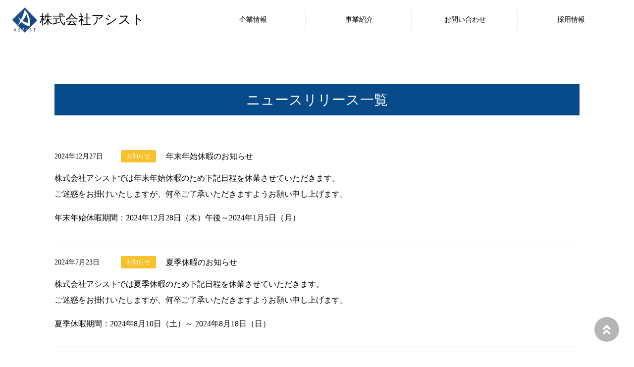

--- FILE ---
content_type: text/html
request_url: https://assist-duct.com/news.html
body_size: 1670
content:
<!DOCTYPE html>
<html>
  <head>
    <title>新着情報 | アシスト</title>
    <meta charset="UTF-8" />
    <meta content="IE=edge" http-equiv="X-UA-Compatible" />
    <meta content="width=device-width, initial-scale=1" name="viewport" />
    <link href="css/app.css" rel="stylesheet" />
    <link crossorigin="anonymous" href="https://use.fontawesome.com/releases/v5.7.2/css/all.css" integrity="sha384-fnmOCqbTlWIlj8LyTjo7mOUStjsKC4pOpQbqyi7RrhN7udi9RwhKkMHpvLbHG9Sr" rel="stylesheet" />
    <link href="images/logo.png" rel="icon" type="image/png" />
    <script src="https://code.jquery.com/jquery-3.3.1.min.js"></script>
    <script src="javascript/all.js"></script>
  </head>
  <body>
    <header>
      <div class="header_top header_top_2">
        <div class="h_left">
          <a href="./index.html">
            <div>
              <img alt="logo" src="images/logo.png" />
            </div>
            <h1>
              株式会社アシスト
            </h1>
          </a>
        </div>
        <div class="h_right">
          <nav id="nav_js">
            <ul class="header_main">
              <li class="h_main_li">
                <a href="./company.html" id="second_nav_company">企業情報</a>
              </li>
              <li class="h_main_li">
                <a href="./business.html" id="second_nav_biz">事業紹介</a>
              </li>
              <li class="h_main_li second_nav_h">
                <a href="index.html#top_info">お問い合わせ</a>
              </li>
              <li class="h_main_li second_nav_h h_main_li_c">
                <a href="./recruit.html">採用情報</a>
              </li>
            </ul>
          </nav>
          <i class="fas fa-align-justify h_2" id="nav-swich_js"></i>
        </div>
      </div>
      <div class="second_nav" id="second_nav_company_in">
        <div class="second_nav_l">
          <h2>
            企業情報
          </h2>
        </div>
        <div class="second_nav_r">
          <ul>
            <li>
              <a href="./company.html#outline">
                <div class="category_image">
                  <img alt="会社" src="./images/company2.jpeg" />
                </div>
                <div class="category_name">
                  <p>
                    会社概要
                  </p>
                </div>
              </a>
            </li>
            <li>
              <a href="./company.html#history">
                <div class="category_image">
                  <img alt="沿革" src="./images/history3.jpeg" />
                </div>
                <div class="category_name">
                  <p>
                    沿革
                  </p>
                </div>
              </a>
            </li>
            <li>
              <a href="./company.html#access">
                <div class="category_image">
                  <img alt="アクセス" src="./images/access.jpeg" />
                </div>
                <div class="category_name">
                  <p>
                    アクセス
                  </p>
                </div>
              </a>
            </li>
          </ul>
        </div>
      </div>
      <div class="second_nav" id="second_nav_biz_in">
        <div class="second_nav_l">
          <h2>
            事業紹介
          </h2>
        </div>
        <div class="second_nav_r">
          <ul class="second_nav_r__c">
            <li>
              <a href="./business.html">
                <div class="category_image">
                  <img alt="会社" src="./images/IMG_8952_3.JPG" />
                </div>
                <div class="category_name">
                  <p>
                    本社
                  </p>
                </div>
              </a>
            </li>
            <li>
              <a href="./duct-industry.html">
                <div class="category_image">
                  <img alt="会社" src="./images/ductjigyo_2.JPG" />
                </div>
                <div class="category_name">
                  <p>
                    ダクト産業事業部
                  </p>
                </div>
              </a>
            </li>
          </ul>
        </div>
      </div>
      <nav id="nav_sp">
        <ul class="header_main__sp">
          <li>
            <a href="./company.html">
              <p>
                企業情報
              </p>
              <i class="fas fa-angle-right"></i></a>
          </li>
          <li>
            <a href="./business.html">
              <p>
                本社事業紹介
              </p>
              <i class="fas fa-angle-right"></i></a>
          </li>
          <li>
            <a href="./duct-industry.html">
              <p>
                ダクト産業事業部
              </p>
              <i class="fas fa-angle-right"></i></a>
          </li>
          <li>
            <a href="./index.html#top_info">
              <p>
                お問い合わせ
              </p>
              <i class="fas fa-angle-right"></i></a>
          </li>
          <li>
            <a href="./recruit.html">
              <p>
                採用情報
              </p>
              <i class="fas fa-angle-right"></i></a>
          </li>
        </ul>
      </nav>
      <div id="page_top">
        <a href="#"><i class="fas fa-angle-double-up"></i></a>
      </div>
    </header>
    <main>
      <section id="top_news" style="background:#fff;">
        <h2>
          ニュースリリース一覧
        </h2>
        <ul>
          <li class="news_line news">
            <div>
              <span class="news_date">2024年12月27日</span>
              <div class="n_tag">
                <span class="n_info">お知らせ</span>
              </div>
              <h3 class="n_tittle">
                年末年始休暇のお知らせ
              </h3>
            </div>
            <br>
            <p>
              株式会社アシストでは年末年始休暇のため下記日程を休業させていただきます。
            </p>
            <p>
              ご迷惑をお掛けいたしますが、何卒ご了承いただきますようお願い申し上げます。
            </p>
            <br>
            <p>
              年末年始休暇期間：2024年12月28日（木）午後～2024年1月5日（月）
            </p>
          </li>
          <li class="news_line news">
            <div>
              <span class="news_date">2024年7月23日</span>
              <div class="n_tag">
                <span class="n_info">お知らせ</span>
              </div>
              <h3 class="n_tittle">
                夏季休暇のお知らせ
              </h3>
            </div>
            <br>
            <p>
              株式会社アシストでは夏季休暇のため下記日程を休業させていただきます。
            </p>
            <p>
              ご迷惑をお掛けいたしますが、何卒ご了承いただきますようお願い申し上げます。
            </p>
            <br>
            <p>
              夏季休暇期間：2024年8月10日（土）～ 2024年8月18日（日）
            </p>
          </li>
          <li class="news_line news">
            <div>
              <span class="news_date">2023年12月1日</span>
              <div class="n_tag">
                <span class="n_info">お知らせ</span>
              </div>
              <h3 class="n_tittle">
                年末年始休暇のお知らせ
              </h3>
            </div>
            <br>
            <p>
              株式会社アシストでは年末年始休暇のため下記日程を休業させていただきます。
            </p>
            <p>
              ご迷惑をお掛けいたしますが、何卒ご了承いただきますようお願い申し上げます。
            </p>
            <br>
            <p>
              年末年始休暇期間：2023年12月28日（木）午後～2024年1月8日（月）
            </p>
          </li>
          <li class="news_line">
            <span class="news_date">2023年1月1日</span>
            <div class="n_tag">
              <span class="n_info">お知らせ</span>
            </div>
            <h3 class="n_tittle">
              ホームページを公開しました
            </h3>
          </li>
        </ul>
        <a class="link_button" href="index.html#top_news">
          <p>
            戻る
          </p>
        </a>
      </section>
    </main>
    <footer id="footer">
      <div class="f_top">
        <a class="f_logo" href="index.html"><span>株式会社アシスト</span></a>
      </div>
      <div class="f_main">
        <ul class="f_m_list">
          <a href="company.html"><i>▶︎</i> 企業情報</a>
          <li>
            <a href="company.html#outline">会社概要</a>
          </li>
          <li>
            <a href="company.html#history">沿革</a>
          </li>
          <li>
            <a href="company.html#access">アクセス</a>
          </li>
          <li>
            <a href="index.html#top_info">お問い合わせ</a>
          </li>
          <li>
            <a href="recruit.html">採用情報</a>
          </li>
        </ul>
        <ul class="f_m_list">
          <a href="business.html"><i>▶︎</i> 本社事業紹介</a>
          <li>
            <a href="business.html#feature">事業の特長</a>
          </li>
        </ul>
        <ul class="f_company f_m_list">
          <a href="duct-industry.html"><i>▶︎</i> ダクト産業事業部</a>
          <li>
            <a href="duct-industry.html#feature">事業部の特徴</a>
          </li>
          <li>
            <a href="duct-industry.html#introduction">工場案内</a>
          </li>
          <li>
            <a href="products.html">製品一覧</a>
          </li>
          <li>
            <a href="duct-industry.html#catalog">製品カタログ</a>
          </li>
        </ul>
      </div>
      <div class="f_bottom">
        <p>
          ©︎ Assist Co., Ltd. all rights reserved.
        </p>
      </div>
    </footer>
  </body>
</html>


--- FILE ---
content_type: text/css
request_url: https://assist-duct.com/css/app.css
body_size: 5788
content:
@charset "UTF-8";
.width__200 {
  width: 200%; }

.width__150 {
  width: 150%; }

.width__100 {
  width: 100%; }

.width__95 {
  width: 95%; }

.width__90 {
  width: 90%; }

.width__80 {
  width: 80%; }

.width__70 {
  width: 70%; }

.width__60 {
  width: 60%; }

.width__50 {
  width: 50%; }

.width__40 {
  width: 40%; }

.width__35 {
  width: 35%; }

.width__32o5 {
  width: 32.5%; }

.width__30 {
  width: 30%; }

.width__29 {
  width: 29%; }

.width__28 {
  width: 28%; }

.width__27 {
  width: 27%; }

.width__26 {
  width: 26%; }

.width__25 {
  width: 25%; }

.width__24 {
  width: 24%; }

.width__23 {
  width: 23%; }

.width__22 {
  width: 22%; }

.width__21 {
  width: 21%; }

.width__20 {
  width: 20%; }

.width__19 {
  width: 19%; }

.width__18 {
  width: 18%; }

.width__17 {
  width: 17%; }

.width__16 {
  width: 16%; }

.width__15 {
  width: 15%; }

.width__14 {
  width: 14%; }

.width__13 {
  width: 13%; }

.width__12 {
  width: 12%; }

.width__11o4 {
  width: 11.4%; }

.width__11 {
  width: 11%; }

.width__10 {
  width: 10%; }

.width__9 {
  width: 9%; }

.width__8o5 {
  width: 8.5%; }

.width__8 {
  width: 8%; }

.width__7o5 {
  width: 7.5%; }

.width__7 {
  width: 7%; }

.width__6 {
  width: 6%; }

.width__5 {
  width: 5%; }

.width__4o5 {
  width: 4.5%; }

.width__4 {
  width: 4%; }

.width__3o3 {
  width: 3.3%; }

.width__3 {
  width: 3%; }

.width__2o5 {
  width: 2.5%; }

.width__2 {
  width: 2%; }

.width__1o6 {
  width: 1.6%; }

.width__1o5 {
  width: 1.5%; }

.height__40 {
  height: 40px; }

.height__20 {
  height: 20px; }

.margin-top__10 {
  margin-top: 10px; }

.margin-top__20 {
  margin-top: 20px; }

.margin-top__30 {
  margin-top: 30px; }

.margin-top__50 {
  margin-top: 50px; }

.margin-top__80 {
  margin-top: 80px; }

.margin-top__120 {
  margin-top: 120px; }

.font__16 {
  font-size: 16px; }

.font__15 {
  font-size: 15px; }

.font__14 {
  font-size: 14px; }

.font__13 {
  font-size: 13px; }

.font__12 {
  font-size: 12px; }

.font__11 {
  font-size: 11px; }

.bg__black {
  background-color: #000; }

.bg__white {
  background-color: #fff; }

.bg__light-brown {
  background-color: #FBF5EF; }

.bg__light-gray {
  background-color: #e5e5e5; }

.bg__purple {
  background-color: #8000FF; }

.bg__light-pink {
  background-color: #ffc6d5; }

.bg__light-green {
  background-color: #98f9e0; }

.color__light-green {
  background-image: linear-gradient(135deg, #FFF720 10%, #3CD500 100%); }

.color__grey {
  background: linear-gradient(#A4A4A4, #D8D8D8); }

.color__blue {
  background-image: linear-gradient(135deg, #52E5E7 10%, #130CB7 100%); }

.color-d {
  background: linear-gradient(#424242, #848484); }

@media screen and (max-width: 896px) {
  .width__400__sp {
    width: 400%; }
  .width__300__sp {
    width: 300%; }
  .width__250__sp {
    width: 250%; }
  .width__200__sp {
    width: 200%; }
  .width__150__sp {
    width: 150%; }
  .width__100__sp {
    width: 100%; }
  .width__90__sp {
    width: 90%; }
  .width__80__sp {
    width: 80%; }
  .width__70__sp {
    width: 70%; }
  .width__60__sp {
    width: 60%; }
  .width__50__sp {
    width: 50%; }
  .width__40__sp {
    width: 40%; }
  .width__35__sp {
    width: 35%; }
  .width__30__sp {
    width: 30%; }
  .width__29__sp {
    width: 29%; }
  .width__28__sp {
    width: 28%; }
  .width__27__sp {
    width: 27%; }
  .width__26__sp {
    width: 26%; }
  .width__25__sp {
    width: 25%; }
  .width__24__sp {
    width: 24%; }
  .width__23__sp {
    width: 23%; }
  .width__22__sp {
    width: 22%; }
  .width__21__sp {
    width: 21%; }
  .width__20__sp {
    width: 20%; }
  .width__19__sp {
    width: 19%; }
  .width__18__sp {
    width: 18%; }
  .width__17__sp {
    width: 17%; }
  .width__16__sp {
    width: 16%; }
  .width__15__sp {
    width: 15%; }
  .width__14__sp {
    width: 14%; }
  .width__13__sp {
    width: 13%; }
  .width__12__sp {
    width: 12%; }
  .width__11__sp {
    width: 11%; }
  .width__10__sp {
    width: 10%; }
  .width__9o5__sp {
    width: 9.5%; }
  .width__9__sp {
    width: 9%; }
  .width__8__sp {
    width: 8%; }
  .width__7__sp {
    width: 7%; }
  .width__6__sp {
    width: 6%; }
  .width__5__sp {
    width: 5%; }
  .width__4__sp {
    width: 4%; }
  .width__3o5__sp {
    width: 3.5%; }
  .width__3__sp {
    width: 3%; }
  .width__2o5__sp {
    width: 2.5%; }
  .width__2__sp {
    width: 2%; }
  .width__1o5__sp {
    width: 1.5%; }
  .height__20_sp {
    height: 20px; }
  .height__10_sp {
    height: 10px; }
  .margin-top__10__sp {
    margin-top: 10px; }
  .margin-top__20__sp {
    margin-top: 20px; }
  .margin-top__30__sp {
    margin-top: 30px; }
  .margin-top__50__sp {
    margin-top: 50px; }
  .font__16__sp {
    font-size: 16px; }
  .font__15__sp {
    font-size: 15px; }
  .font__14__sp {
    font-size: 14px; }
  .font__13__sp {
    font-size: 13px; }
  .font__12__sp {
    font-size: 12px; }
  .font__11__sp {
    font-size: 11px; } }

@media screen and (min-width: 480px) and (max-width: 896px) {
  .width__100__m {
    width: 100%; } }

.farst_view {
  width: 100%;
  padding: 0 30px; }
  .farst_view img {
    width: 100%; }

.h_main_li_b {
  border-left: solid 1px #ccc; }

.h_main_li_c {
  border-right: none !important; }

#top_business {
  margin: 120px 0 90px; }
  #top_business h2 {
    text-align: center;
    margin-bottom: 40px;
    font-size: 28px;
    font-weight: normal;
    line-height: 1.2;
    background: #084B8A;
    color: #fff;
    padding: 15px; }

.business {
  display: flex;
  flex-wrap: wrap;
  justify-content: center; }
  .business .b_thumb {
    width: 33.333%;
    position: relative; }
    .business .b_thumb .b_image {
      width: 100%;
      position: relative;
      display: inline-block; }
      .business .b_thumb .b_image:after {
        position: absolute;
        display: block;
        content: "";
        top: 0;
        left: 0;
        width: 100%;
        height: 100%;
        box-shadow: inset 0 -60px 100px #2E2E2E; }
    .business .b_thumb .b_name {
      bottom: 30px;
      color: #fff;
      left: 0;
      line-height: 34px;
      position: absolute;
      text-align: center;
      width: 100%; }

.b_thumb_link:hover {
  opacity: 0.5; }

#top_factory {
  background: #EFF8FB;
  padding: 90px 110px; }
  #top_factory h2 {
    font-size: 28px;
    font-weight: normal;
    line-height: 1.2;
    text-align: center;
    margin-bottom: 40px; }

#top_products {
  width: 100%;
  padding: 90px 110px;
  position: relative;
  z-index: 0;
  overflow: hidden; }
  #top_products:before {
    content: '';
    position: absolute;
    z-index: -1;
    top: -8px;
    left: -8px;
    right: -8px;
    bottom: -8px; }
  #top_products h2 {
    font-size: 28px;
    font-weight: normal;
    line-height: 1.2;
    text-align: center;
    margin-bottom: 40px;
    background: #084B8A;
    color: #fff;
    padding: 15px; }

.c_a_list {
  display: flex;
  flex-wrap: wrap;
  justify-content: center; }
  .c_a_list li {
    display: block;
    width: 30%;
    margin: 10px; }
    .c_a_list li .c_a_image img {
      border: none;
      width: 100%;
      display: block; }
    .c_a_list li .c_a_image:hover {
      border: solid 2px #084B8A; }
    .c_a_list li .c_a_name {
      background: #084B8A;
      border-radius: 0 0 5px 5px;
      padding: 20px 0; }
      .c_a_list li .c_a_name p {
        color: #fff;
        line-height: 20px;
        text-align: center; }
    .c_a_list li .catalog_name {
      border-radius: 5px 5px 0 0; }
  .c_a_list .company_li {
    width: 35%;
    margin: 30px; }
  .c_a_list .c_a_factory {
    margin: 0 40px; }

#top_news {
  background: #f1f1f1;
  padding: 90px 110px; }
  #top_news h2 {
    font-size: 28px;
    font-weight: normal;
    line-height: 1.2;
    text-align: center;
    margin-bottom: 40px;
    background: #084B8A;
    color: #fff;
    padding: 15px; }
  #top_news ul {
    width: 100%; }
    #top_news ul li {
      height: 87px;
      border-bottom: solid 1px #fff;
      display: flex;
      align-items: center; }
      #top_news ul li a {
        display: flex;
        align-items: center; }
      #top_news ul li div {
        display: flex;
        align-items: center; }
    #top_news ul .news_line {
      border-bottom: solid 1px #ccc; }
    #top_news ul .news {
      display: block;
      height: auto;
      padding: 30px 0; }
      #top_news ul .news p {
        line-height: 2; }

.news_top {
  border-bottom: none !important; }

.news_date {
  width: 134px;
  font-size: 14px; }

.n_tag {
  border-radius: 3px;
  background: #f7c22c;
  display: inline-block;
  padding: 0 11px;
  width: 71px;
  line-height: 25px; }
  .n_tag .n_info {
    text-align: center;
    font-size: 12px;
    color: #fff; }

.n_tittle {
  display: block;
  line-height: 25px;
  font-size: 16px;
  font-weight: normal;
  padding-left: 20px; }

#top_info {
  padding: 90px 110px; }
  #top_info h2 {
    font-size: 28px;
    font-weight: normal;
    line-height: 1.2;
    text-align: center;
    margin-bottom: 40px;
    background: #084B8A;
    color: #fff;
    padding: 15px; }

.i_call {
  display: table;
  border: 2px solid #084B8A;
  width: 70%;
  margin: 0 auto 5px; }
  .i_call p {
    color: #084B8A;
    text-align: center;
    margin: 10px;
    font-size: 35px; }
  .i_call .i_call_l {
    width: 15%;
    background-color: #084B8A;
    display: table-cell;
    vertical-align: middle; }
    .i_call .i_call_l p {
      color: #fff;
      text-align: center;
      font-size: 20px; }
  .i_call .i_call_r {
    width: 85%;
    display: table-cell;
    vertical-align: middle; }
    .i_call .i_call_r p {
      color: #084B8A;
      text-align: center;
      font-size: 55px;
      font-weight: bold;
      margin: 10px; }
      .i_call .i_call_r p a {
        color: #084B8A; }
    .i_call .i_call_r h3 {
      text-align: center;
      font-size: 25px;
      margin-bottom: 8px; }

#top_bottom {
  background: url(../images/duct.jpg) no-repeat top;
  background-size: 100% 100%;
  height: 250px;
  width: 100%; }
  #top_bottom p {
    text-align: center;
    font-size: 28px;
    font-weight: normal;
    line-height: 1.2; }

.link_button {
  max-width: 360px;
  background: #fff;
  border: 1px solid #084B8A;
  border-radius: 5px;
  display: block;
  height: 60px;
  margin: 50px auto 0; }
  .link_button:hover {
    background-color: #084B8A;
    border: 1px solid #084B8A;
    transition: 0.8s ease; }
  .link_button p {
    text-align: center;
    line-height: 60px;
    color: #084B8A; }
    .link_button p:hover {
      color: #fff;
      font-weight: bold;
      transition: 0.8s ease; }

#error {
  height: 250px; }
  #error #error_t {
    margin: 50px auto;
    width: 500px;
    text-align: center;
    background-color: #084B8A; }
    #error #error_t p {
      color: #fff;
      line-height: 30px; }

.sp_only {
  display: none; }

@media screen and (max-width: 899px) and (min-width: 0) {
  .h_main_li_b {
    border: none; }
  .h_main_li_c {
    border-right: none !important; }
  #top_business {
    margin: 20px 0; }
    #top_business h2 {
      font-size: 24px; }
    #top_business .b_thumb {
      width: 50%; }
    #top_business .b_name {
      bottom: 0;
      font-size: 12px; }
  #top_factory {
    padding: 20px 0; }
    #top_factory h2 {
      font-size: 24px; }
  #top_products {
    padding: 20px 0; }
  .c_a_list li {
    width: 45%;
    margin: 5px; }
    .c_a_list li .c_a_name {
      padding: 10px 0; }
  .c_a_list .company_li {
    width: 45%;
    margin: 5px; }
  .c_a_list .c_a_factory {
    width: 70%;
    margin: 10px; }
  .c_a_list .c_a_catalog {
    width: 70%;
    margin: 20px; }
  #top_news {
    padding: 20px 10px; }
  #top_info {
    padding: 20px 10px; }
    #top_info h2 {
      font-size: 20px;
      margin-bottom: 20px; }
  .i_call {
    width: 95%; }
    .i_call p {
      font-size: 25px; }
  .i_call_r p {
    font-size: 30px !important;
    margin: 10px; }
  .i_call_r h3 {
    font-size: 15px !important; }
  #top_bottom {
    display: none; }
  .link_button {
    width: 95%;
    margin: 30px auto 0; }
  .sp_only {
    display: block; }
  .pc_only {
    display: none; } }

.header_top {
  line-height: 80px;
  display: flex; }
  .header_top .h_left {
    width: 30%; }
    .header_top .h_left a {
      display: flex;
      padding-left: 20px; }
      .header_top .h_left a div {
        width: 60px;
        height: 100%; }
        .header_top .h_left a div img {
          width: 100%;
          vertical-align: middle; }
      .header_top .h_left a h1 {
        font-size: 26px;
        font-family: "ヒラギノ丸ゴ ProN"; }
  .header_top .h_right {
    width: 70%;
    padding: 0 20px; }
    .header_top .h_right a {
      float: right;
      margin: 0 10px;
      font-size: 14px; }
      .header_top .h_right a:hover {
        color: red; }
    .header_top .h_right i {
      display: none; }
    .header_top .h_right .h_2 {
      color: #000; }

.second_nav {
  display: none; }
  .second_nav .second_nav_l {
    width: 30%;
    background-color: #084B8A;
    position: relative; }
    .second_nav .second_nav_l h2 {
      line-height: 150px;
      font-size: 20px;
      text-align: center;
      color: #fff;
      position: absolute;
      top: 50%;
      left: 50%;
      transform: translateY(-50%) translateX(-50%); }
  .second_nav .second_nav_r {
    width: 70%; }
    .second_nav .second_nav_r .second_nav_r__c {
      justify-content: space-evenly; }
    .second_nav .second_nav_r ul {
      display: flex;
      justify-content: space-around;
      padding: 60px 30px; }
      .second_nav .second_nav_r ul li {
        width: 25%; }
        .second_nav .second_nav_r ul li a:hover {
          color: red; }
        .second_nav .second_nav_r ul li a .category_image {
          height: 120px;
          overflow: hidden; }
          .second_nav .second_nav_r ul li a .category_image img {
            border: none;
            width: 100%;
            display: block; }
          .second_nav .second_nav_r ul li a .category_image:hover {
            border: solid 2px #084B8A; }
        .second_nav .second_nav_r ul li a .category_name {
          background: #084B8A;
          border-radius: 0 0 2px 2px;
          padding: 10px 0; }
          .second_nav .second_nav_r ul li a .category_name p {
            color: #fff;
            line-height: 20px;
            text-align: center; }

.header_top_2 {
  background: #fff; }

#nav_sp {
  display: none; }

.header_main {
  height: 40px;
  margin: 20px auto;
  max-width: 1060px;
  display: flex;
  justify-content: center; }
  .header_main .h_main_li {
    width: 25%;
    border-right: solid 1px #ccc;
    display: flex;
    justify-content: center;
    align-items: center; }
    .header_main .h_main_li a {
      display: inline-block; }

.add_line {
  color: #084B8A !important; }

#page_top {
  width: 50px;
  height: 50px;
  position: fixed;
  right: 30px;
  bottom: 30px;
  background: #848484;
  opacity: 0.6;
  border-radius: 50%;
  z-index: 10; }
  #page_top a {
    position: relative;
    display: block;
    width: 50px;
    height: 50px;
    text-decoration: none; }
    #page_top a i {
      font-size: 25px;
      color: #fff;
      position: absolute;
      width: 25px;
      height: 25px;
      top: 0;
      bottom: 0;
      right: 0;
      left: 0;
      margin: auto;
      text-align: center; }

.second-header {
  width: 100vw;
  height: 50vh;
  background-image: url("../images/company.jpeg");
  background-size: 100%;
  background-repeat: no-repeat;
  position: relative; }
  .second-header .second-header_t {
    position: absolute;
    top: 50%;
    left: 50%;
    transform: translateY(-50%) translateX(-50%);
    background-color: #084B8A;
    color: #fff;
    padding: 15px;
    font-size: 25px; }

.r-img {
  background-image: url("../images/IMG_8849_2.JPG");
  margin: auto; }

.b-img {
  background-image: url("../images/IMG_8949_2.JPG");
  margin: auto; }

.p-img {
  background-image: url("../images/2x1/product2.jpeg"); }

.d-img {
  background-image: url("../images/2x1/12.jpg"); }

.content_area {
  width: 100%;
  padding: 80px 90px;
  background: #EFF8FB; }
  .content_area h2 {
    font-size: 28px;
    font-weight: normal;
    line-height: 1.2;
    text-align: center;
    margin-bottom: 40px; }

.product-area {
  width: 100%;
  padding: 80px 90px; }
  .product-area h2 {
    font-size: 35px;
    line-height: 1.2;
    text-align: center;
    margin-bottom: 40px;
    background: #084B8A;
    color: #fff;
    padding: 15px; }
  .product-area p {
    line-height: 25px;
    margin: 10px;
    font-size: 20px; }
  .product-area ul {
    display: flex;
    flex-wrap: wrap;
    justify-content: space-around; }
    .product-area ul li {
      width: 45%; }
      .product-area ul li .product-text {
        line-height: 20px;
        margin: 7px;
        font-size: 16px; }
      .product-area ul li h3 {
        color: #084B8A;
        font-size: 30px;
        line-height: 30px;
        font-weight: bold;
        margin: 10px;
        text-align: center; }
      .product-area ul li .product-img {
        margin: 10px auto;
        width: 100%; }
      .product-area ul li .product-table {
        margin: 10px auto;
        width: 100%; }
        .product-area ul li .product-table .product-table-tittle {
          font-size: 20px; }
        .product-area ul li .product-table tr {
          border: solid 1px #000; }
        .product-area ul li .product-table th {
          color: #fff;
          background-color: #084B8A;
          border: solid 1px #fff;
          text-align: center;
          vertical-align: middle;
          padding: 10px;
          white-space: nowrap;
          line-height: 20px; }
        .product-area ul li .product-table td {
          margin-left: 10px;
          border: solid 1px #000;
          vertical-align: middle;
          text-align: center;
          padding: 5px; }
        .product-area ul li .product-table .text_small {
          font-size: 13px;
          padding: 3px; }

@media screen and (max-width: 899px) and (min-width: 0) {
  .header_top .h_left {
    width: 80%; }
  .header_top .h_right {
    width: 20%;
    display: flex;
    align-items: center; }
    .header_top .h_right a {
      display: none; }
    .header_top .h_right i {
      display: block;
      margin: 0 10px;
      color: #fff;
      font-size: 25px; }
  #nav_sp {
    display: none; }
  .header_main {
    display: none; }
  .header_main__sp {
    background-color: #084B8A;
    width: 100%;
    padding: 20px; }
    .header_main__sp li {
      background-color: #fff;
      line-height: 30px;
      margin: 1px; }
      .header_main__sp li a {
        display: flex;
        align-items: center; }
        .header_main__sp li a p {
          width: 95%;
          margin: 10px; }
        .header_main__sp li a i {
          width: 5%;
          font-size: 25px;
          margin: 10px; }
  .content_area {
    padding: 20px 0; }
    .content_area h2 {
      font-size: 20px; }
  .product-area {
    padding: 20px 0; }
    .product-area h2 {
      font-size: 24px;
      margin-bottom: 20px; }
    .product-area p {
      font-size: 16px; }
    .product-area ul li {
      width: 95%;
      margin: 10px 0; }
      .product-area ul li h3 {
        font-size: 20px; }
  .product-info {
    display: block; }
    .product-info .product-img {
      width: 100%; }
      .product-info .product-img h2 {
        font-size: 24px;
        line-height: 35px; }
    .product-info .product-table {
      width: 100%;
      margin: 30px auto; }
      .product-info .product-table .product-table-tittle {
        font-size: 20px; }
  .second-header {
    height: 20vh; }
    .second-header .second-header_t {
      font-size: 20px; } }

#footer {
  background: #f2f1eb; }

.f_top {
  padding: 20px; }
  .f_top span {
    padding-left: 18px;
    font-size: 24px;
    font-family: "ヒラギノ丸ゴ ProN"; }

.f_main {
  width: 80%;
  display: flex;
  margin: 30px auto; }
  .f_main .f_m_list {
    width: 30%;
    font-weight: bold;
    border-right: solid 1px #fff;
    margin: 0 10px;
    font-size: 16px; }
    .f_main .f_m_list li {
      margin-top: 11px;
      margin-left: 15px;
      line-height: 1.3;
      font-weight: normal;
      font-size: 13px; }
  .f_main .f_company {
    border-right: none; }

.f_bottom {
  background: #084B8A;
  padding: 20px 0; }
  .f_bottom p {
    text-align: right;
    color: #fff;
    font-size: 12px;
    margin: 0 10px; }

@media screen and (max-width: 899px) and (min-width: 0) {
  .f_top {
    padding: 10px; }
    .f_top span {
      padding-left: 10px;
      font-size: 20px; }
  .f_main {
    width: 100%;
    margin: 20px auto; }
    .f_main .f_m_list {
      margin: 0 7px;
      font-size: 13px;
        font-size-width: 33%; }
      .f_main .f_m_list li {
        font-size: 10px; } }

.slider {
  clear: both;
  width: 100%;
  margin: 0 auto 40px; }
  .slider a:focus {
    outline: none; }

.slick__child {
  display: none; }

.slick-slide {
  margin: 0px 5px;
  transition: all ease-in-out .3s;
  opacity: .2;
  max-height: 63vh;
  overflow: hidden; }
  .slick-slide img {
    width: 100%; }
  .slick-slide .slick__child {
    display: block; }

.slick-active {
  opacity: .5; }

.slick-current {
  opacity: 1; }

.slick-list {
  margin-bottom: 10px; }

.slick-dots {
  position: static; }

.slick-next {
  position: absolute;
  top: 40%;
  right: 4%;
  z-index: 2; }
  .slick-next:before {
    content: "\f105";
    font-family: FontAwesome;
    color: #666666;
    font-size: 90px; }

.slick-prev {
  position: absolute;
  top: 40%;
  left: 4%;
  z-index: 2; }
  .slick-prev:before {
    content: "\f104";
    font-family: FontAwesome;
    color: #666666;
    font-size: 90px; }

@media screen and (max-width: 1200px) and (min-width: 0) {
  .slick-prev:before {
    font-size: 70px; }
  .slick-next:before {
    font-size: 70px; }
  .slick-slide {
    max-height: 55vh; } }

@media screen and (max-width: 1000px) and (min-width: 0) {
  .slick-prev:before {
    font-size: 60px; }
  .slick-next:before {
    font-size: 60px; }
  .slick-slide {
    max-height: 48vh; } }

@media screen and (max-width: 899px) and (min-width: 0) {
  .slick-prev:before {
    font-size: 40px; }
  .slick-next:before {
    font-size: 40px; }
  .slick-slide {
    max-height: 43vh; } }

@media screen and (max-width: 700px) and (min-width: 0) {
  .slick-slide {
    max-height: 30vh; } }

@media screen and (max-width: 600px) and (min-width: 0) {
  .slick-slide {
    max-height: 220px; } }

@media screen and (max-width: 500px) and (min-width: 0) {
  .slick-slide {
    max-height: 160px; } }

.map {
  margin: 0 50px; }

.access_area {
  padding: 60px 0;
  width: 100%;
  background: #EFF8FB; }
  .access_area h2 {
    font-size: 35px;
    line-height: 1.2;
    text-align: center;
    margin-bottom: 80px; }

.access_t {
  margin: 50px 0 0 50px;
  line-height: 25px; }

.access_here {
  margin: 0 50px;
  line-height: 25px; }

.c-table {
  width: 60%;
  margin: 0 auto 100px;
  line-height: 25px; }
  .c-table caption {
    border: solid 1px #000;
    border-bottom: none;
    padding: 10px;
    text-align: center; }
  .c-table tr {
    border: solid 1px #000; }
  .c-table th {
    border: solid 1px #000;
    text-align: center;
    vertical-align: middle;
    padding: 10px;
    white-space: nowrap;
    line-height: 20px; }
  .c-table td {
    margin-left: 10px;
    border: solid 1px #000;
    vertical-align: middle;
    padding: 5px; }
  .c-table a:link {
    color: #639bb7; }
  .c-table a:visited {
    color: #639bb7; }
  .c-table a:hover {
    text-decoration: underline; }

.recruit {
  padding: 50px 100px; }
  .recruit h2 {
    font-size: 30px;
    text-align: center;
    margin: 30px;
    color: #fff;
    background: #084B8A;
    padding: 15px; }
  .recruit .recruit_inner {
    display: flex; }
    .recruit .recruit_inner .recruit__b {
      width: 50%; }
      .recruit .recruit_inner .recruit__b .recruit__c {
        padding: 30px; }
      .recruit .recruit_inner .recruit__b h3 {
        margin: 20px 10px;
        font-size: 18px;
        font-weight: bold; }
      .recruit .recruit_inner .recruit__b p {
        line-height: 20px;
        margin: 10px; }
      .recruit .recruit_inner .recruit__b img {
        margin: 30px;
        width: 80%; }
  .recruit .company-img {
    width: 500px;
    margin: 20px auto; }
  .recruit .company-text {
    font-size: 20px;
    text-align: center;
    margin: 10px auto 60px; }
    .recruit .company-text h2 {
      margin: 130px;
      font-size: 40px;
      color: #000;
      background: #fff; }
    .recruit .company-text h3 {
      margin: 30px;
      font-size: 25px;
      background: #084B8A;
      color: #fff;
      padding: 15px; }
    .recruit .company-text p {
      line-height: 2; }

.company-sentence {
  margin: 80px 5px;
  display: flex;
  justify-content: center; }
  .company-sentence__text {
    width: 810px;
    margin: 0px;
    border-left: 15px solid #E9A326;
    border-right: 15px solid #E9A326;
    padding: 0px; }
  .company-sentence__img {
    margin: auto 30px;
    width: 360px; }

.recruit-table {
  display: flex;
  justify-content: space-around; }
  .recruit-table .recruit-table__wrapper {
    width: 44%; }
    .recruit-table .recruit-table__wrapper h3 {
      text-align: center;
      font-size: 20px;
      line-height: 3; }
    .recruit-table .recruit-table__wrapper p {
      text-align: center;
      font-size: 20px;
      line-height: 3;
      text-decoration: underline; }
    .recruit-table .recruit-table__wrapper table {
      width: 100%;
      table-layout: fixed; }
      .recruit-table .recruit-table__wrapper table tr {
        width: 100%;
        border-bottom: 1px solid #A4A4A4;
        line-height: 30px; }
      .recruit-table .recruit-table__wrapper table th {
        width: 25%;
        text-align: left; }
      .recruit-table .recruit-table__wrapper table td {
        width: 75%;
        text-align: left; }
    .recruit-table .recruit-table__wrapper div {
      line-height: 1.5;
      margin: 30px 0;
      border: 2px solid #FFFF7F;
      background: #FFFFEF;
      padding: 20px; }

.recruit__color {
  background-color: #EFF8FB; }

@media screen and (max-width: 899px) and (min-width: 0) {
  .map {
    margin: 10px; }
  .access_here {
    margin: 10px;
    line-height: 20px; }
  .c-table {
    width: 90%; }
    .c-table th {
      padding: 3px; }
    .c-table td {
      padding: 3px; }
  .recruit {
    padding: 30px 5px; }
    .recruit h2 {
      font-size: 24px;
      margin: 20px; }
    .recruit .recruit_inner {
      display: block; }
      .recruit .recruit_inner .recruit__b {
        width: 90%;
        margin: 0 auto; }
        .recruit .recruit_inner .recruit__b .recruit__c {
          padding: 10px; }
        .recruit .recruit_inner .recruit__b img {
          margin: 20px auto;
          width: 100%; }
    .recruit .recruit-table {
      display: block; }
      .recruit .recruit-table .recruit-table__wrapper {
        width: 100%;
        margin: 20px 0; }
        .recruit .recruit-table .recruit-table__wrapper p {
          line-height: 1; }
        .recruit .recruit-table .recruit-table__wrapper table {
          margin: 20px auto; }
          .recruit .recruit-table .recruit-table__wrapper table th {
            width: 30%;
            white-space: nowrap; }
          .recruit .recruit-table .recruit-table__wrapper table td {
            width: 70%;
            line-height: 20px; }
    .recruit .company-text h2 {
      margin: 80px 20px;
      font-size: 20px; }
    .recruit .company-img {
      width: auto; }
  .company-sentence {
    margin: 0;
    display: block; }
    .company-sentence__text {
      width: auto; }
      .company-sentence__text p {
        font-size: 18px; }
    .company-sentence__img {
      width: auto; }
  .margin-top__80 {
    margin-top: 40px; } }

* {
  box-sizing: border-box;
  color: #000;
  font-family: "Yu Gothic","YuGothic","メイリオ",Meiryo,"ヒラギノ角ゴ Pro W3","Hiragino Kaku Gothic Pro","ＭＳ Ｐゴシック","Helvetica,sans-serif"; }

body {
  line-height: 1;
  margin: 0;
  padding: 0; }

ul, menu, dir {
  padding-inline-start: 0px; }

a:link {
  color: #000;
  text-decoration: none; }

a:visited {
  color: #000;
  text-decoration: none; }

a:hover {
  color: #000;
  text-decoration: none; }

a:active {
  color: #000;
  text-decoration: none; }

a {
  margin: 0;
  padding: 0;
  font-size: 100%;
  vertical-align: baseline;
  background: transparent; }

/*!
 * YUI 3.5.0 - reset.css (http://developer.yahoo.com/yui/3/cssreset/)
 * http://cssreset.com
 * Copyright 2012 Yahoo! Inc. All rights reserved.
 * http://yuilibrary.com/license/
 */
/*
    TODO will need to remove settings on HTML since we can't namespace it.
    TODO with the prefix, should I group by selector or property for weight savings?
*/
html {
  color: #000;
  background: #FFF; }

html, body, div, span, object, iframe,
h1, h2, h3, h4, h5, h6, p, blockquote, pre,
abbr, address, cite, code,
del, dfn, em, img, ins, kbd, q, samp,
small, strong, sub, sup, var,
b, i,
dl, dt, dd, ol, ul, li,
fieldset, form, label, legend,
table, caption, tbody, tfoot, thead, tr, th, td,
article, aside, canvas, details, figcaption, figure,
footer, header, hgroup, menu, nav, section, summary,
input, textarea,
time, mark, audio, video {
  margin: 0;
  padding: 0;
  border: 0;
  outline: 0;
  font-size: 100%;
  vertical-align: baseline;
  background: transparent; }

article, aside, details, figcaption, figure,
footer, header, hgroup, menu, nav, section {
  display: block; }

table {
  border-collapse: collapse;
  border-spacing: 0; }

fieldset,
img {
  border: 0; }

/*
    TODO think about hanlding inheritence differently, maybe letting IE6 fail a bit...
*/
address,
caption,
cite,
code,
dfn,
em,
strong,
th,
var {
  font-style: normal;
  font-weight: normal; }

ol, ul, li {
  list-style: none; }

caption,
th {
  text-align: left; }

h1,
h2,
h3,
h4,
h5,
h6 {
  font-size: 100%;
  font-weight: normal; }

q:before,
q:after {
  content: ''; }

abbr,
acronym {
  border: 0;
  font-variant: normal; }

abbr[title], dfn[title] {
  border-bottom: 1px dotted;
  cursor: help; }

/* to preserve line-height and selector appearance */
sup {
  vertical-align: text-top; }

sub {
  vertical-align: text-bottom; }

input,
textarea,
select {
  font-family: inherit;
  font-size: inherit;
  font-weight: inherit; }

/*to enable resizing for IE*/
input,
textarea,
select {
  *font-size: 100%; }

input, select {
  vertical-align: middle; }

legend {
  color: #000; }

/* YUI CSS Detection Stamp */
#yui3-css-stamp.cssreset {
  display: none; }

nav ul {
  list-style: none; }

blockquote, q {
  quotes: none; }

blockquote:before, blockquote:after,
q:before, q:after {
  content: '';
  content: none; }

/* change colours to suit your needs */
ins {
  background-color: #ff9;
  color: #000;
  text-decoration: none; }

/* change colours to suit your needs */
mark {
  background-color: #ff9;
  color: #000;
  font-style: italic;
  font-weight: bold; }

del {
  text-decoration: line-through; }

/* change border colour to suit your needs */
hr {
  display: block;
  height: 1px;
  border: 0;
  border-top: 1px solid #cccccc;
  margin: 1em 0;
  padding: 0; }


--- FILE ---
content_type: application/javascript
request_url: https://assist-duct.com/javascript/all.js
body_size: 144
content:
$(function(){
  $('#nav-swich_js').click(function(){
    $('#nav_sp').slideToggle();
  });
});

$(function(){

  $('#second_nav_company').hover(
    function () {
      $('#second_nav_biz_in').css("display","none");
      $('#second_nav_company_in').css("display","flex");
    }
  );
  $('#second_nav_biz').hover(
    function () {
      $('#second_nav_company_in').css("display","none");
      $('#second_nav_biz_in').css("display","flex");
    }
  );
  $('.second_nav_h').hover(
    function () {
      $('#second_nav_company_in').css("display","none");
      $('#second_nav_biz_in').css("display","none");
    }
  );
  $('.second-header').hover(
    function () {
      $('#second_nav_company_in').css("display","none");
      $('#second_nav_biz_in').css("display","none");
    }
  );
  $('.slider').hover(
    function () {
      $('#second_nav_company_in').css("display","none");
      $('#second_nav_biz_in').css("display","none");
    }
  );
});

$(function(){
  $("#slider_js").slick({
    infinite: true,
    dots: true,
    autoplay: true,
    autoplaySpeed: 5000,
    accessibility: true,
    centerMode: true,
    centerPadding: '10%'
  });
});